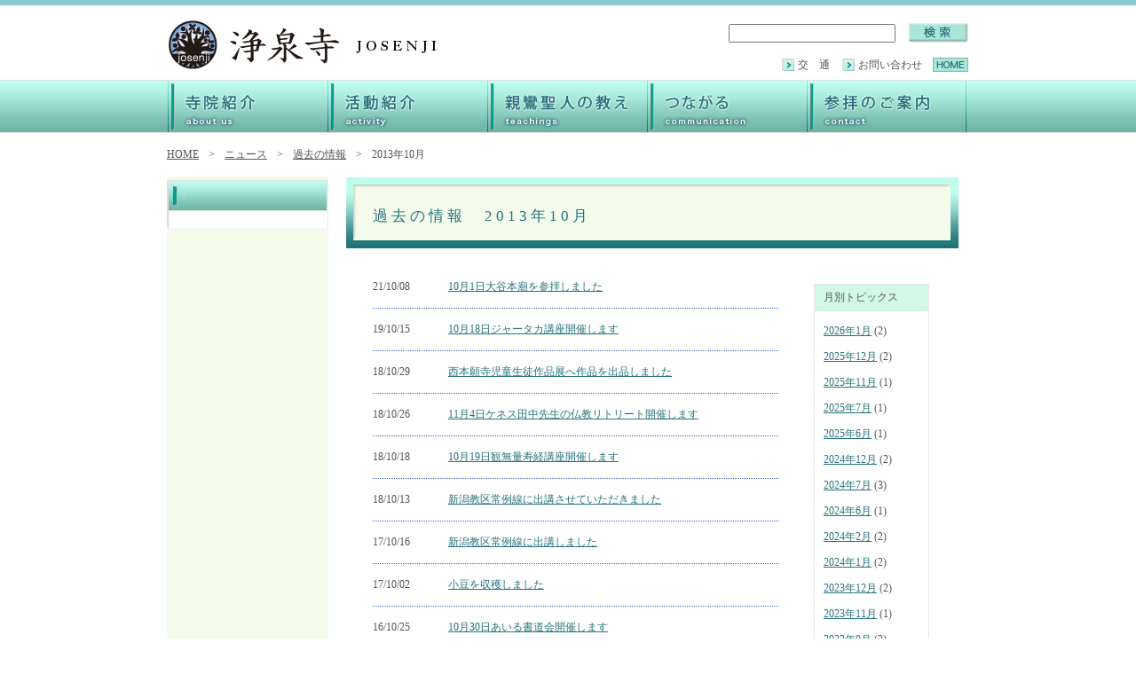

--- FILE ---
content_type: text/html; charset=UTF-8
request_url: http://www.j-yoshimi.net/2013/10/
body_size: 32722
content:

<!DOCTYPE html PUBLIC "-//W3C//DTD XHTML 1.0 Transitional//EN" "http://www.w3.org/TR/xhtml1/DTD/xhtml1-transitional.dtd">
<html xmlns="http://www.w3.org/1999/xhtml">
<head>
<meta http-equiv="Content-Type" content="text/html; charset=UTF-8" />
<title>10月 | 2013 | 浄泉寺</title>
<meta description="Just another WordPress site" />
<link rel="stylesheet" type="text/css" href="http://www.j-yoshimi.net/wordpress/wp-content/themes/josenji/common.css" media="all" />
<link rel="stylesheet" type="text/css" href="http://www.j-yoshimi.net/wordpress/wp-content/themes/josenji/style.css" media="all" />
<link rel="stylesheet" type="text/css" href="http://www.j-yoshimi.net/wordpress/wp-content/themes/josenji/reset.css" media="all" />
<script type="text/javascript" src="http://www.j-yoshimi.net/wordpress/wp-content/themes/josenji/js/rollover.js"></script>
<script type="text/javascript" src="http://www.j-yoshimi.net/wordpress/wp-content/themes/josenji/js/heightLine.js"></script>
<script type="text/javascript">

  var _gaq = _gaq || [];
  _gaq.push(['_setAccount', 'UA-23982523-1']);
  _gaq.push(['_trackPageview']);

  (function() {
    var ga = document.createElement('script'); ga.type = 'text/javascript'; ga.async = true;
    ga.src = ('https:' == document.location.protocol ? 'https://ssl' : 'http://www') + '.google-analytics.com/ga.js';
    var s = document.getElementsByTagName('script')[0]; s.parentNode.insertBefore(ga, s);
  })();

</script>
<link rel='dns-prefetch' href='//s.w.org' />
<link rel="alternate" type="application/rss+xml" title="浄泉寺 &raquo; フィード" href="http://www.j-yoshimi.net/feed/" />
<link rel="alternate" type="application/rss+xml" title="浄泉寺 &raquo; コメントフィード" href="http://www.j-yoshimi.net/comments/feed/" />
		<script type="text/javascript">
			window._wpemojiSettings = {"baseUrl":"https:\/\/s.w.org\/images\/core\/emoji\/11.2.0\/72x72\/","ext":".png","svgUrl":"https:\/\/s.w.org\/images\/core\/emoji\/11.2.0\/svg\/","svgExt":".svg","source":{"concatemoji":"http:\/\/www.j-yoshimi.net\/wordpress\/wp-includes\/js\/wp-emoji-release.min.js?ver=5.1.19"}};
			!function(e,a,t){var n,r,o,i=a.createElement("canvas"),p=i.getContext&&i.getContext("2d");function s(e,t){var a=String.fromCharCode;p.clearRect(0,0,i.width,i.height),p.fillText(a.apply(this,e),0,0);e=i.toDataURL();return p.clearRect(0,0,i.width,i.height),p.fillText(a.apply(this,t),0,0),e===i.toDataURL()}function c(e){var t=a.createElement("script");t.src=e,t.defer=t.type="text/javascript",a.getElementsByTagName("head")[0].appendChild(t)}for(o=Array("flag","emoji"),t.supports={everything:!0,everythingExceptFlag:!0},r=0;r<o.length;r++)t.supports[o[r]]=function(e){if(!p||!p.fillText)return!1;switch(p.textBaseline="top",p.font="600 32px Arial",e){case"flag":return s([55356,56826,55356,56819],[55356,56826,8203,55356,56819])?!1:!s([55356,57332,56128,56423,56128,56418,56128,56421,56128,56430,56128,56423,56128,56447],[55356,57332,8203,56128,56423,8203,56128,56418,8203,56128,56421,8203,56128,56430,8203,56128,56423,8203,56128,56447]);case"emoji":return!s([55358,56760,9792,65039],[55358,56760,8203,9792,65039])}return!1}(o[r]),t.supports.everything=t.supports.everything&&t.supports[o[r]],"flag"!==o[r]&&(t.supports.everythingExceptFlag=t.supports.everythingExceptFlag&&t.supports[o[r]]);t.supports.everythingExceptFlag=t.supports.everythingExceptFlag&&!t.supports.flag,t.DOMReady=!1,t.readyCallback=function(){t.DOMReady=!0},t.supports.everything||(n=function(){t.readyCallback()},a.addEventListener?(a.addEventListener("DOMContentLoaded",n,!1),e.addEventListener("load",n,!1)):(e.attachEvent("onload",n),a.attachEvent("onreadystatechange",function(){"complete"===a.readyState&&t.readyCallback()})),(n=t.source||{}).concatemoji?c(n.concatemoji):n.wpemoji&&n.twemoji&&(c(n.twemoji),c(n.wpemoji)))}(window,document,window._wpemojiSettings);
		</script>
		<style type="text/css">
img.wp-smiley,
img.emoji {
	display: inline !important;
	border: none !important;
	box-shadow: none !important;
	height: 1em !important;
	width: 1em !important;
	margin: 0 .07em !important;
	vertical-align: -0.1em !important;
	background: none !important;
	padding: 0 !important;
}
</style>
	<link rel='stylesheet' id='wp-block-library-css'  href='http://www.j-yoshimi.net/wordpress/wp-includes/css/dist/block-library/style.min.css?ver=5.1.19' type='text/css' media='all' />
<link rel='stylesheet' id='contact-form-7-css'  href='http://www.j-yoshimi.net/wordpress/wp-content/plugins/contact-form-7/includes/css/styles.css?ver=5.1.8' type='text/css' media='all' />
<script type='text/javascript' src='http://www.j-yoshimi.net/wordpress/wp-includes/js/jquery/jquery.js?ver=1.12.4'></script>
<script type='text/javascript' src='http://www.j-yoshimi.net/wordpress/wp-includes/js/jquery/jquery-migrate.min.js?ver=1.4.1'></script>
<script type='text/javascript' src='http://www.j-yoshimi.net/wordpress/wp-content/plugins/events-calendar/js/jquery.bgiframe.js?ver=2.1'></script>
<script type='text/javascript' src='http://www.j-yoshimi.net/wordpress/wp-content/plugins/events-calendar/js/jquery.tooltip.min.js?ver=1.3'></script>
<link rel='https://api.w.org/' href='http://www.j-yoshimi.net/wp-json/' />
<link rel="EditURI" type="application/rsd+xml" title="RSD" href="http://www.j-yoshimi.net/wordpress/xmlrpc.php?rsd" />
<link rel="wlwmanifest" type="application/wlwmanifest+xml" href="http://www.j-yoshimi.net/wordpress/wp-includes/wlwmanifest.xml" /> 
<meta name="generator" content="WordPress 5.1.19" />
<!-- Start Of Script Generated By Events-Calendar [Luke Howell | www.lukehowell.com] and [R. MALKA | www.heirem.fr] -->
<!-- More information at http://wp-eventscalendar.com. -->
<link type="text/css" rel="stylesheet" href="http://www.j-yoshimi.net/wordpress/wp-includes/js/thickbox/thickbox.css" />
<link type="text/css" rel="stylesheet" href="http://www.j-yoshimi.net/wordpress/wp-content/plugins/events-calendar/css/events-calendar.css" />
 <script type="text/javascript">
	// <![CDATA[
	var ecd = {};
	ecd.jq = jQuery.noConflict(false);
	//]]>
 </script>
<!-- End Of Script Generated By Events-Calendar - Version: 6.7.6 -->
</head>
<body>
<div id="wrapper">
	<div id="headerContainer">
		<div id="headerArea">
			<div id="logo">
				<a href="http://www.j-yoshimi.net/"><img src="http://www.j-yoshimi.net/wordpress/wp-content/themes/josenji/images/common/logo.jpg" width="494" height="69" border="0" alt="浄泉寺" /></a> </div>
			<div id="headerRight">
				<div id="search"><form action="http://www.j-yoshimi.net/gsearch" id="cse-search-box">
					<input type="hidden" name="cx" value="014724552602561881456:duzcukj-zka" />
					<input type="hidden" name="ie" value="utf-8" />
					<input type="hidden" name="cof" value="FORID:11" />
					<div id="searchBtn"><input type="image" src="http://www.j-yoshimi.net/wordpress/wp-content/themes/josenji/images/common/searchBtn.gif" value="検索" onmouseover="this.src='http://www.j-yoshimi.net/wordpress/wp-content/themes/josenji/images/common/searchBtn_o.gif'" onmouseout="this.src='http://www.j-yoshimi.net/wordpress/wp-content/themes/josenji/images/common/searchBtn.gif'" /></div>
					<div id="searchText"><input type="text" name="q" /></div></form>
				</div>
				<div id="headerNavi" class="clearfix">
					<div id="homeBtn"><a href="http://www.j-yoshimi.net/" alt="home"><img src="http://www.j-yoshimi.net/wordpress/wp-content/themes/josenji/images/common/homeBtn.gif" width="42" height="18" class="imgover" /></a></div>
					<div id="headerNaviUl">
					<ul>
						<li class="listmark"><a href="http://www.j-yoshimi.net/category5-1">交　通</a></li>
						<li class="listmark"><a href="http://www.j-yoshimi.net/category5-2">お問い合わせ</a></li>
					</ul>
					</div>
				</div>
			</div>
		</div>
	</div>
	<div class="clearfix"></div>
	<div id="naviArea">
		<div id="globalNavi">
			<ul>
				<li><a href="http://www.j-yoshimi.net/category1"><img src="http://www.j-yoshimi.net/wordpress/wp-content/themes/josenji/images/common/globalNavi1.jpg" alt="寺院紹介" width="181" height="60" border="0" class="imgover" /></a></li><!--
			 	--><li><a href="http://www.j-yoshimi.net/category2"><img src="http://www.j-yoshimi.net/wordpress/wp-content/themes/josenji/images/common/globalNavi2.jpg" alt="活動紹介" width="180" height="60" border="0" class="imgover" /></a></li><!--
			 	--><li><a href="http://www.j-yoshimi.net/category3"><img src="http://www.j-yoshimi.net/wordpress/wp-content/themes/josenji/images/common/globalNavi3.jpg" alt="親鸞聖人の教え" width="180" height="60" border="0" class="imgover" /></a></li><!--
			 	--><li><a href="http://www.j-yoshimi.net/category4"><img src="http://www.j-yoshimi.net/wordpress/wp-content/themes/josenji/images/common/globalNavi4.jpg" alt="つながる" width="180" height="60" border="0" class="imgover" /></a></li><!--
			 	--><li><a href="http://www.j-yoshimi.net/category5"><img src="http://www.j-yoshimi.net/wordpress/wp-content/themes/josenji/images/common/globalNavi5.jpg" alt="参拝のご案内" width="183" height="60" border="0" class="imgover" /></a></li>
			</ul>
		</div>
	</div>

<div id="bodyContainer" class="clearfix">
  <div id="breadCrumb"><ul><li></li>
    <li><a href="/">HOME</a></li>
	<li class="separator">></li>
	<li><a href="http://www.j-yoshimi.net/news">ニュース</a></li>
	<li class="separator">></li>
	<li><a href="http://www.j-yoshimi.net/news">過去の情報</a></li>
	<li class="separator">></li>
    <li>2013年10月</li>
  </ul></div>
	<div id="localNavi" class="heightLine">
	<div id="localNaviHeader"></div>
	<div id="localNaviLink">
	</div>
	<div id="localNaviFooter"></div>
</div>	<div id="mainContainer" class="heightLine">
		<div id="pageTitle"><h1>過去の情報　2013年10月</h1></div>
		<div id="newsLeftArea">
									<dl>
    			    			<div id="newsList">
					<dt class="date">21/10/08</dt>
    				<dd class="title"><div><a href="http://www.j-yoshimi.net/%e3%83%8b%e3%83%a5%e3%83%bc%e3%82%b9/10%e6%9c%881%e6%97%a5%e5%a4%a7%e8%b0%b7%e6%9c%ac%e5%bb%9f%e3%82%92%e5%8f%82%e6%8b%9d%e3%81%97%e3%81%be%e3%81%97%e3%81%9f/">10月1日大谷本廟を参拝しました</a></div></dd>
					<div class="clearfix"></div>
				</div>
    			    			<div id="newsList">
					<dt class="date">19/10/15</dt>
    				<dd class="title"><div><a href="http://www.j-yoshimi.net/%e3%83%8b%e3%83%a5%e3%83%bc%e3%82%b9/10%e6%9c%8818%e6%97%a5%e3%82%b8%e3%83%a3%e3%83%bc%e3%82%bf%e3%82%ab%e8%ac%9b%e5%ba%a7%e9%96%8b%e5%82%ac%e3%81%97%e3%81%be%e3%81%99/">10月18日ジャータカ講座開催します</a></div></dd>
					<div class="clearfix"></div>
				</div>
    			    			<div id="newsList">
					<dt class="date">18/10/29</dt>
    				<dd class="title"><div><a href="http://www.j-yoshimi.net/%e3%83%8b%e3%83%a5%e3%83%bc%e3%82%b9/%e8%a5%bf%e6%9c%ac%e9%a1%98%e5%af%ba%e5%85%90%e7%ab%a5%e7%94%9f%e5%be%92%e4%bd%9c%e5%93%81%e5%b1%95%e3%81%b8%e4%bd%9c%e5%93%81%e3%82%92%e5%87%ba%e5%93%81%e3%81%97%e3%81%be%e3%81%97%e3%81%9f/">西本願寺児童生徒作品展へ作品を出品しました</a></div></dd>
					<div class="clearfix"></div>
				</div>
    			    			<div id="newsList">
					<dt class="date">18/10/26</dt>
    				<dd class="title"><div><a href="http://www.j-yoshimi.net/%e3%83%8b%e3%83%a5%e3%83%bc%e3%82%b9/11%e6%9c%884%e6%97%a5%e3%82%b1%e3%83%8d%e3%82%b9%e7%94%b0%e4%b8%ad%e5%85%88%e7%94%9f%e3%81%ae%e4%bb%8f%e6%95%99%e3%83%aa%e3%83%88%e3%83%aa%e3%83%bc%e3%83%88%e9%96%8b%e5%82%ac%e3%81%97%e3%81%be/">11月4日ケネス田中先生の仏教リトリート開催します</a></div></dd>
					<div class="clearfix"></div>
				</div>
    			    			<div id="newsList">
					<dt class="date">18/10/18</dt>
    				<dd class="title"><div><a href="http://www.j-yoshimi.net/%e3%83%8b%e3%83%a5%e3%83%bc%e3%82%b9/10%e6%9c%8819%e6%97%a5%e8%a6%b3%e7%84%a1%e9%87%8f%e5%af%bf%e7%b5%8c%e8%ac%9b%e5%ba%a7%e9%96%8b%e5%82%ac%e3%81%97%e3%81%be%e3%81%99/">10月19日観無量寿経講座開催します</a></div></dd>
					<div class="clearfix"></div>
				</div>
    			    			<div id="newsList">
					<dt class="date">18/10/13</dt>
    				<dd class="title"><div><a href="http://www.j-yoshimi.net/%e3%83%8b%e3%83%a5%e3%83%bc%e3%82%b9/%e6%96%b0%e6%bd%9f%e6%95%99%e5%8c%ba%e5%b8%b8%e4%be%8b%e7%b7%9a%e3%81%ab%e5%87%ba%e8%ac%9b%e3%81%95%e3%81%9b%e3%81%a6%e3%81%84%e3%81%9f%e3%81%a0%e3%81%8d%e3%81%be%e3%81%97%e3%81%9f/">新潟教区常例線に出講させていただきました</a></div></dd>
					<div class="clearfix"></div>
				</div>
    			    			<div id="newsList">
					<dt class="date">17/10/16</dt>
    				<dd class="title"><div><a href="http://www.j-yoshimi.net/%e3%83%8b%e3%83%a5%e3%83%bc%e3%82%b9/%e6%96%b0%e6%bd%9f%e6%95%99%e5%8c%ba%e5%b8%b8%e4%be%8b%e7%b7%9a%e3%81%ab%e5%87%ba%e8%ac%9b%e3%81%97%e3%81%be%e3%81%97%e3%81%9f/">新潟教区常例線に出講しました</a></div></dd>
					<div class="clearfix"></div>
				</div>
    			    			<div id="newsList">
					<dt class="date">17/10/02</dt>
    				<dd class="title"><div><a href="http://www.j-yoshimi.net/%e3%83%8b%e3%83%a5%e3%83%bc%e3%82%b9/%e5%b0%8f%e8%b1%86%e3%82%92%e5%8f%8e%e7%a9%ab%e3%81%97%e3%81%be%e3%81%97%e3%81%9f%e3%80%82/">小豆を収穫しました</a></div></dd>
					<div class="clearfix"></div>
				</div>
    			    			<div id="newsList">
					<dt class="date">16/10/25</dt>
    				<dd class="title"><div><a href="http://www.j-yoshimi.net/%e3%83%8b%e3%83%a5%e3%83%bc%e3%82%b9/10%e6%9c%8830%e6%97%a5%e3%81%82%e3%81%84%e3%82%8b%e6%9b%b8%e9%81%93%e4%bc%9a%e9%96%8b%e5%82%ac%e3%81%97%e3%81%be%e3%81%99/">10月30日あいる書道会開催します</a></div></dd>
					<div class="clearfix"></div>
				</div>
    			    			<div id="newsList">
					<dt class="date">16/10/24</dt>
    				<dd class="title"><div><a href="http://www.j-yoshimi.net/%e3%83%8b%e3%83%a5%e3%83%bc%e3%82%b9/%e3%81%8a%e5%af%ba%e3%81%ae%e6%96%b0%e8%81%9e%e3%80%8e%e6%b7%a8%e6%b3%89%e5%af%ba%e9%80%9a%e4%bf%a1%e3%80%8f%e7%ac%ac23%e5%8f%b7%e3%82%92%e7%99%ba%e8%a1%8c%e3%81%97%e3%81%be%e3%81%97%e3%81%9f/">お寺の新聞『淨泉寺通信』(第23号)を発行しました</a></div></dd>
					<div class="clearfix"></div>
				</div>
    			    			<div id="newsList">
					<dt class="date">16/10/21</dt>
    				<dd class="title"><div><a href="http://www.j-yoshimi.net/%e3%83%8b%e3%83%a5%e3%83%bc%e3%82%b9/10%e6%9c%8821%e6%97%a5%e8%a6%aa%e9%b8%9e%e8%81%96%e4%ba%ba%e5%be%a1%e6%b6%88%e6%81%af%e8%ac%9b%e5%ba%a7%e9%96%8b%e5%82%ac%e3%81%97%e3%81%be%e3%81%99/">10月21日親鸞聖人御消息講座開催します</a></div></dd>
					<div class="clearfix"></div>
				</div>
    			    			<div id="newsList">
					<dt class="date">16/10/12</dt>
    				<dd class="title"><div><a href="http://www.j-yoshimi.net/%e3%83%8b%e3%83%a5%e3%83%bc%e3%82%b9/%e8%a5%bf%e6%9c%ac%e9%a1%98%e5%af%ba%e3%80%8c%e4%bb%8a%e5%be%8c%e3%81%ae%e5%af%ba%e9%99%a2%e3%81%ae%e5%9c%a8%e3%82%8a%e6%96%b9%e3%80%81%e5%ad%98%e7%b6%9a%e3%81%ae%e6%96%b9%e9%80%94%e3%80%8d%e5%85%88/">西本願寺「今後の寺院の在り方、存続の方途」先進事例として紹介されました</a></div></dd>
					<div class="clearfix"></div>
				</div>
    			    			<div id="newsList">
					<dt class="date">16/10/11</dt>
    				<dd class="title"><div><a href="http://www.j-yoshimi.net/%e3%83%8b%e3%83%a5%e3%83%bc%e3%82%b9/%e5%90%89%e8%a6%8b%e7%94%ba%e7%84%a1%e7%b8%81%e7%89%a9%e6%95%85%e8%80%85%e8%bf%bd%e6%82%bc%e6%b3%95%e8%a6%81%e3%81%ab%e5%87%ba%e4%bb%95%e3%81%95%e3%81%9b%e3%81%a6%e3%81%84%e3%81%9f%e3%81%a0%e3%81%8d/">吉見町無縁物故者追悼法要に出仕させていただきました</a></div></dd>
					<div class="clearfix"></div>
				</div>
    			    			<div id="newsList">
					<dt class="date">16/10/11</dt>
    				<dd class="title"><div><a href="http://www.j-yoshimi.net/%e3%83%8b%e3%83%a5%e3%83%bc%e3%82%b9/10%e6%9c%8815%e6%97%a5%e5%86%99%e7%b5%8c%e4%bc%9a%e9%96%8b%e5%82%ac%e3%81%97%e3%81%be%e3%81%99/">10月15日写経会開催します</a></div></dd>
					<div class="clearfix"></div>
				</div>
    			    			<div id="newsList">
					<dt class="date">16/10/01</dt>
    				<dd class="title"><div><a href="http://www.j-yoshimi.net/%e3%83%8b%e3%83%a5%e3%83%bc%e3%82%b9/%e8%a5%bf%e6%9c%ac%e9%a1%98%e5%af%ba%e3%81%ae%e4%bd%9c%e5%93%81%e5%b1%95%e3%81%ab%e3%81%ab%e3%82%85%e3%81%86%e3%81%9b%e3%82%93%e3%81%97%e3%81%be%e3%81%97%e3%81%9f/">西本願寺の作品展に入選しました</a></div></dd>
					<div class="clearfix"></div>
				</div>
    			    			<div id="newsList">
					<dt class="date">15/10/28</dt>
    				<dd class="title"><div><a href="http://www.j-yoshimi.net/%e3%83%8b%e3%83%a5%e3%83%bc%e3%82%b9/11%e6%9c%888%e6%97%a5%e3%82%b3%e3%83%bc%e3%83%a9%e3%82%b9%e7%b7%b4%e7%bf%92%e6%97%a5%e3%81%a7%e3%81%99/">11月8日コーラス練習日です</a></div></dd>
					<div class="clearfix"></div>
				</div>
    			    			<div id="newsList">
					<dt class="date">15/10/23</dt>
    				<dd class="title"><div><a href="http://www.j-yoshimi.net/%e3%83%8b%e3%83%a5%e3%83%bc%e3%82%b9/%e3%80%8c%e3%81%84%e3%81%ae%e3%81%a1%e3%81%ae%e6%b3%95%e8%a9%b1%e4%bc%9a%e3%80%8d%e3%83%8d%e3%83%ab%e3%82%b1%e7%84%a1%e6%96%b9%e5%b8%ab%e3%81%ae%e6%b3%95%e8%a9%b1%e6%8a%84%e9%8c%b2%e3%82%92%e6%8e%b2/">「いのちの法話会」ネルケ無方師の法話抄録を掲載いたします</a></div></dd>
					<div class="clearfix"></div>
				</div>
    			    			<div id="newsList">
					<dt class="date">15/10/21</dt>
    				<dd class="title"><div><a href="http://www.j-yoshimi.net/%e3%83%8b%e3%83%a5%e3%83%bc%e3%82%b9/%e5%af%ba%e5%a0%b1%e3%80%8e%e6%b7%a8%e6%b3%89%e5%af%ba%e9%80%9a%e4%bf%a1%e3%80%8f%e7%ac%ac18%e3%80%8119%e5%8f%b7%e7%99%ba%e8%a1%8c%e3%81%97%e3%81%be%e3%81%97%e3%81%9f/">寺報『淨泉寺通信』(第18、19号)発行しました</a></div></dd>
					<div class="clearfix"></div>
				</div>
    			    			<div id="newsList">
					<dt class="date">15/10/15</dt>
    				<dd class="title"><div><a href="http://www.j-yoshimi.net/%e3%83%8b%e3%83%a5%e3%83%bc%e3%82%b9/10%e6%9c%8816%e6%97%a5%e8%a6%aa%e9%b8%9e%e8%81%96%e4%ba%ba%e5%be%a1%e6%b6%88%e6%81%af%e8%ac%9b%e5%ba%a7%e3%82%92%e9%96%8b%e5%82%ac%e3%81%97%e3%81%be%e3%81%99/">10月16日親鸞聖人御消息講座開催します</a></div></dd>
					<div class="clearfix"></div>
				</div>
    			    			<div id="newsList">
					<dt class="date">15/10/05</dt>
    				<dd class="title"><div><a href="http://www.j-yoshimi.net/%e3%83%8b%e3%83%a5%e3%83%bc%e3%82%b9/10%e6%9c%883%e6%97%a5%e3%81%84%e3%81%ae%e3%81%a1%e3%81%ae%e6%b3%95%e8%a9%b1%e4%bc%9a%e9%96%8b%e5%82%ac%e3%81%97%e3%81%be%e3%81%97%e3%81%9f/">10月3日いのちの法話会開催しました</a></div></dd>
					<div class="clearfix"></div>
				</div>
    							</dl>
					</div>
		<div id="archiveArea">
			<div id="monthly">
				<div id="archiveHeader">月別トピックス</div>
				<div id="archiveList">
					<ul>
							<li><a href='http://www.j-yoshimi.net/2026/01/'>2026年1月</a>&nbsp;(2)</li>
	<li><a href='http://www.j-yoshimi.net/2025/12/'>2025年12月</a>&nbsp;(2)</li>
	<li><a href='http://www.j-yoshimi.net/2025/11/'>2025年11月</a>&nbsp;(1)</li>
	<li><a href='http://www.j-yoshimi.net/2025/07/'>2025年7月</a>&nbsp;(1)</li>
	<li><a href='http://www.j-yoshimi.net/2025/06/'>2025年6月</a>&nbsp;(1)</li>
	<li><a href='http://www.j-yoshimi.net/2024/12/'>2024年12月</a>&nbsp;(2)</li>
	<li><a href='http://www.j-yoshimi.net/2024/07/'>2024年7月</a>&nbsp;(3)</li>
	<li><a href='http://www.j-yoshimi.net/2024/06/'>2024年6月</a>&nbsp;(1)</li>
	<li><a href='http://www.j-yoshimi.net/2024/02/'>2024年2月</a>&nbsp;(2)</li>
	<li><a href='http://www.j-yoshimi.net/2024/01/'>2024年1月</a>&nbsp;(2)</li>
	<li><a href='http://www.j-yoshimi.net/2023/12/'>2023年12月</a>&nbsp;(2)</li>
	<li><a href='http://www.j-yoshimi.net/2023/11/'>2023年11月</a>&nbsp;(1)</li>
	<li><a href='http://www.j-yoshimi.net/2023/09/'>2023年9月</a>&nbsp;(2)</li>
	<li><a href='http://www.j-yoshimi.net/2023/07/'>2023年7月</a>&nbsp;(4)</li>
	<li><a href='http://www.j-yoshimi.net/2023/06/'>2023年6月</a>&nbsp;(1)</li>
	<li><a href='http://www.j-yoshimi.net/2023/04/'>2023年4月</a>&nbsp;(1)</li>
	<li><a href='http://www.j-yoshimi.net/2023/02/'>2023年2月</a>&nbsp;(1)</li>
	<li><a href='http://www.j-yoshimi.net/2023/01/'>2023年1月</a>&nbsp;(1)</li>
	<li><a href='http://www.j-yoshimi.net/2022/12/'>2022年12月</a>&nbsp;(1)</li>
	<li><a href='http://www.j-yoshimi.net/2022/11/'>2022年11月</a>&nbsp;(3)</li>
	<li><a href='http://www.j-yoshimi.net/2022/09/'>2022年9月</a>&nbsp;(2)</li>
	<li><a href='http://www.j-yoshimi.net/2022/08/'>2022年8月</a>&nbsp;(1)</li>
	<li><a href='http://www.j-yoshimi.net/2022/07/'>2022年7月</a>&nbsp;(2)</li>
	<li><a href='http://www.j-yoshimi.net/2022/06/'>2022年6月</a>&nbsp;(3)</li>
	<li><a href='http://www.j-yoshimi.net/2022/04/'>2022年4月</a>&nbsp;(1)</li>
	<li><a href='http://www.j-yoshimi.net/2022/03/'>2022年3月</a>&nbsp;(2)</li>
	<li><a href='http://www.j-yoshimi.net/2022/01/'>2022年1月</a>&nbsp;(2)</li>
	<li><a href='http://www.j-yoshimi.net/2021/12/'>2021年12月</a>&nbsp;(3)</li>
	<li><a href='http://www.j-yoshimi.net/2021/11/'>2021年11月</a>&nbsp;(2)</li>
	<li><a href='http://www.j-yoshimi.net/2021/10/'>2021年10月</a>&nbsp;(1)</li>
	<li><a href='http://www.j-yoshimi.net/2021/09/'>2021年9月</a>&nbsp;(1)</li>
	<li><a href='http://www.j-yoshimi.net/2021/07/'>2021年7月</a>&nbsp;(2)</li>
	<li><a href='http://www.j-yoshimi.net/2021/06/'>2021年6月</a>&nbsp;(1)</li>
	<li><a href='http://www.j-yoshimi.net/2021/05/'>2021年5月</a>&nbsp;(1)</li>
	<li><a href='http://www.j-yoshimi.net/2021/04/'>2021年4月</a>&nbsp;(2)</li>
	<li><a href='http://www.j-yoshimi.net/2021/03/'>2021年3月</a>&nbsp;(4)</li>
	<li><a href='http://www.j-yoshimi.net/2021/02/'>2021年2月</a>&nbsp;(1)</li>
	<li><a href='http://www.j-yoshimi.net/2021/01/'>2021年1月</a>&nbsp;(4)</li>
	<li><a href='http://www.j-yoshimi.net/2020/12/'>2020年12月</a>&nbsp;(5)</li>
	<li><a href='http://www.j-yoshimi.net/2020/09/'>2020年9月</a>&nbsp;(2)</li>
	<li><a href='http://www.j-yoshimi.net/2020/08/'>2020年8月</a>&nbsp;(1)</li>
	<li><a href='http://www.j-yoshimi.net/2020/07/'>2020年7月</a>&nbsp;(2)</li>
	<li><a href='http://www.j-yoshimi.net/2020/06/'>2020年6月</a>&nbsp;(2)</li>
	<li><a href='http://www.j-yoshimi.net/2020/05/'>2020年5月</a>&nbsp;(1)</li>
	<li><a href='http://www.j-yoshimi.net/2020/04/'>2020年4月</a>&nbsp;(1)</li>
	<li><a href='http://www.j-yoshimi.net/2020/03/'>2020年3月</a>&nbsp;(3)</li>
	<li><a href='http://www.j-yoshimi.net/2020/02/'>2020年2月</a>&nbsp;(2)</li>
	<li><a href='http://www.j-yoshimi.net/2020/01/'>2020年1月</a>&nbsp;(1)</li>
	<li><a href='http://www.j-yoshimi.net/2019/12/'>2019年12月</a>&nbsp;(3)</li>
	<li><a href='http://www.j-yoshimi.net/2019/11/'>2019年11月</a>&nbsp;(3)</li>
	<li><a href='http://www.j-yoshimi.net/2019/10/'>2019年10月</a>&nbsp;(1)</li>
	<li><a href='http://www.j-yoshimi.net/2019/09/'>2019年9月</a>&nbsp;(1)</li>
	<li><a href='http://www.j-yoshimi.net/2019/08/'>2019年8月</a>&nbsp;(1)</li>
	<li><a href='http://www.j-yoshimi.net/2019/07/'>2019年7月</a>&nbsp;(4)</li>
	<li><a href='http://www.j-yoshimi.net/2019/06/'>2019年6月</a>&nbsp;(2)</li>
	<li><a href='http://www.j-yoshimi.net/2019/05/'>2019年5月</a>&nbsp;(1)</li>
	<li><a href='http://www.j-yoshimi.net/2019/04/'>2019年4月</a>&nbsp;(1)</li>
	<li><a href='http://www.j-yoshimi.net/2019/03/'>2019年3月</a>&nbsp;(3)</li>
	<li><a href='http://www.j-yoshimi.net/2019/02/'>2019年2月</a>&nbsp;(2)</li>
	<li><a href='http://www.j-yoshimi.net/2019/01/'>2019年1月</a>&nbsp;(1)</li>
	<li><a href='http://www.j-yoshimi.net/2018/12/'>2018年12月</a>&nbsp;(4)</li>
	<li><a href='http://www.j-yoshimi.net/2018/11/'>2018年11月</a>&nbsp;(1)</li>
	<li><a href='http://www.j-yoshimi.net/2018/10/'>2018年10月</a>&nbsp;(4)</li>
	<li><a href='http://www.j-yoshimi.net/2018/09/'>2018年9月</a>&nbsp;(2)</li>
	<li><a href='http://www.j-yoshimi.net/2018/07/'>2018年7月</a>&nbsp;(7)</li>
	<li><a href='http://www.j-yoshimi.net/2018/06/'>2018年6月</a>&nbsp;(1)</li>
	<li><a href='http://www.j-yoshimi.net/2018/05/'>2018年5月</a>&nbsp;(2)</li>
	<li><a href='http://www.j-yoshimi.net/2018/04/'>2018年4月</a>&nbsp;(1)</li>
	<li><a href='http://www.j-yoshimi.net/2018/03/'>2018年3月</a>&nbsp;(1)</li>
	<li><a href='http://www.j-yoshimi.net/2018/02/'>2018年2月</a>&nbsp;(2)</li>
	<li><a href='http://www.j-yoshimi.net/2018/01/'>2018年1月</a>&nbsp;(2)</li>
	<li><a href='http://www.j-yoshimi.net/2017/12/'>2017年12月</a>&nbsp;(5)</li>
	<li><a href='http://www.j-yoshimi.net/2017/11/'>2017年11月</a>&nbsp;(3)</li>
	<li><a href='http://www.j-yoshimi.net/2017/10/'>2017年10月</a>&nbsp;(2)</li>
	<li><a href='http://www.j-yoshimi.net/2017/09/'>2017年9月</a>&nbsp;(1)</li>
	<li><a href='http://www.j-yoshimi.net/2017/08/'>2017年8月</a>&nbsp;(1)</li>
	<li><a href='http://www.j-yoshimi.net/2017/07/'>2017年7月</a>&nbsp;(4)</li>
	<li><a href='http://www.j-yoshimi.net/2017/06/'>2017年6月</a>&nbsp;(1)</li>
	<li><a href='http://www.j-yoshimi.net/2017/05/'>2017年5月</a>&nbsp;(2)</li>
	<li><a href='http://www.j-yoshimi.net/2017/04/'>2017年4月</a>&nbsp;(2)</li>
	<li><a href='http://www.j-yoshimi.net/2017/03/'>2017年3月</a>&nbsp;(2)</li>
	<li><a href='http://www.j-yoshimi.net/2017/02/'>2017年2月</a>&nbsp;(1)</li>
	<li><a href='http://www.j-yoshimi.net/2017/01/'>2017年1月</a>&nbsp;(2)</li>
	<li><a href='http://www.j-yoshimi.net/2016/12/'>2016年12月</a>&nbsp;(4)</li>
	<li><a href='http://www.j-yoshimi.net/2016/11/'>2016年11月</a>&nbsp;(3)</li>
	<li><a href='http://www.j-yoshimi.net/2016/10/'>2016年10月</a>&nbsp;(7)</li>
	<li><a href='http://www.j-yoshimi.net/2016/09/'>2016年9月</a>&nbsp;(4)</li>
	<li><a href='http://www.j-yoshimi.net/2016/08/'>2016年8月</a>&nbsp;(1)</li>
	<li><a href='http://www.j-yoshimi.net/2016/07/'>2016年7月</a>&nbsp;(5)</li>
	<li><a href='http://www.j-yoshimi.net/2016/06/'>2016年6月</a>&nbsp;(5)</li>
	<li><a href='http://www.j-yoshimi.net/2016/05/'>2016年5月</a>&nbsp;(2)</li>
	<li><a href='http://www.j-yoshimi.net/2016/04/'>2016年4月</a>&nbsp;(2)</li>
	<li><a href='http://www.j-yoshimi.net/2016/03/'>2016年3月</a>&nbsp;(4)</li>
	<li><a href='http://www.j-yoshimi.net/2016/02/'>2016年2月</a>&nbsp;(2)</li>
	<li><a href='http://www.j-yoshimi.net/2016/01/'>2016年1月</a>&nbsp;(5)</li>
	<li><a href='http://www.j-yoshimi.net/2015/12/'>2015年12月</a>&nbsp;(5)</li>
	<li><a href='http://www.j-yoshimi.net/2015/11/'>2015年11月</a>&nbsp;(6)</li>
	<li><a href='http://www.j-yoshimi.net/2015/10/'>2015年10月</a>&nbsp;(5)</li>
	<li><a href='http://www.j-yoshimi.net/2015/09/'>2015年9月</a>&nbsp;(6)</li>
	<li><a href='http://www.j-yoshimi.net/2015/08/'>2015年8月</a>&nbsp;(4)</li>
	<li><a href='http://www.j-yoshimi.net/2015/07/'>2015年7月</a>&nbsp;(5)</li>
	<li><a href='http://www.j-yoshimi.net/2015/06/'>2015年6月</a>&nbsp;(5)</li>
	<li><a href='http://www.j-yoshimi.net/2015/05/'>2015年5月</a>&nbsp;(3)</li>
	<li><a href='http://www.j-yoshimi.net/2015/04/'>2015年4月</a>&nbsp;(3)</li>
	<li><a href='http://www.j-yoshimi.net/2015/03/'>2015年3月</a>&nbsp;(3)</li>
	<li><a href='http://www.j-yoshimi.net/2015/02/'>2015年2月</a>&nbsp;(4)</li>
	<li><a href='http://www.j-yoshimi.net/2015/01/'>2015年1月</a>&nbsp;(3)</li>
	<li><a href='http://www.j-yoshimi.net/2014/12/'>2014年12月</a>&nbsp;(3)</li>
	<li><a href='http://www.j-yoshimi.net/2014/11/'>2014年11月</a>&nbsp;(2)</li>
	<li><a href='http://www.j-yoshimi.net/2014/10/'>2014年10月</a>&nbsp;(2)</li>
	<li><a href='http://www.j-yoshimi.net/2014/09/'>2014年9月</a>&nbsp;(3)</li>
	<li><a href='http://www.j-yoshimi.net/2014/07/'>2014年7月</a>&nbsp;(4)</li>
	<li><a href='http://www.j-yoshimi.net/2014/06/'>2014年6月</a>&nbsp;(3)</li>
	<li><a href='http://www.j-yoshimi.net/2014/05/'>2014年5月</a>&nbsp;(2)</li>
	<li><a href='http://www.j-yoshimi.net/2014/04/'>2014年4月</a>&nbsp;(4)</li>
	<li><a href='http://www.j-yoshimi.net/2014/03/'>2014年3月</a>&nbsp;(2)</li>
	<li><a href='http://www.j-yoshimi.net/2014/02/'>2014年2月</a>&nbsp;(3)</li>
	<li><a href='http://www.j-yoshimi.net/2014/01/'>2014年1月</a>&nbsp;(2)</li>
	<li><a href='http://www.j-yoshimi.net/2013/12/'>2013年12月</a>&nbsp;(1)</li>
	<li><a href='http://www.j-yoshimi.net/2013/11/'>2013年11月</a>&nbsp;(1)</li>
	<li><a href='http://www.j-yoshimi.net/2013/10/'>2013年10月</a>&nbsp;(6)</li>
	<li><a href='http://www.j-yoshimi.net/2013/09/'>2013年9月</a>&nbsp;(2)</li>
	<li><a href='http://www.j-yoshimi.net/2013/07/'>2013年7月</a>&nbsp;(6)</li>
	<li><a href='http://www.j-yoshimi.net/2013/06/'>2013年6月</a>&nbsp;(4)</li>
	<li><a href='http://www.j-yoshimi.net/2013/05/'>2013年5月</a>&nbsp;(3)</li>
	<li><a href='http://www.j-yoshimi.net/2013/04/'>2013年4月</a>&nbsp;(3)</li>
	<li><a href='http://www.j-yoshimi.net/2013/03/'>2013年3月</a>&nbsp;(4)</li>
	<li><a href='http://www.j-yoshimi.net/2013/02/'>2013年2月</a>&nbsp;(2)</li>
	<li><a href='http://www.j-yoshimi.net/2013/01/'>2013年1月</a>&nbsp;(4)</li>
	<li><a href='http://www.j-yoshimi.net/2012/12/'>2012年12月</a>&nbsp;(3)</li>
	<li><a href='http://www.j-yoshimi.net/2012/11/'>2012年11月</a>&nbsp;(2)</li>
	<li><a href='http://www.j-yoshimi.net/2012/10/'>2012年10月</a>&nbsp;(5)</li>
	<li><a href='http://www.j-yoshimi.net/2012/09/'>2012年9月</a>&nbsp;(2)</li>
	<li><a href='http://www.j-yoshimi.net/2012/08/'>2012年8月</a>&nbsp;(5)</li>
	<li><a href='http://www.j-yoshimi.net/2012/07/'>2012年7月</a>&nbsp;(6)</li>
	<li><a href='http://www.j-yoshimi.net/2012/06/'>2012年6月</a>&nbsp;(3)</li>
	<li><a href='http://www.j-yoshimi.net/2012/05/'>2012年5月</a>&nbsp;(4)</li>
	<li><a href='http://www.j-yoshimi.net/2012/04/'>2012年4月</a>&nbsp;(5)</li>
	<li><a href='http://www.j-yoshimi.net/2012/03/'>2012年3月</a>&nbsp;(6)</li>
	<li><a href='http://www.j-yoshimi.net/2012/02/'>2012年2月</a>&nbsp;(2)</li>
	<li><a href='http://www.j-yoshimi.net/2012/01/'>2012年1月</a>&nbsp;(7)</li>
	<li><a href='http://www.j-yoshimi.net/2011/12/'>2011年12月</a>&nbsp;(6)</li>
	<li><a href='http://www.j-yoshimi.net/2011/11/'>2011年11月</a>&nbsp;(5)</li>
	<li><a href='http://www.j-yoshimi.net/2011/10/'>2011年10月</a>&nbsp;(9)</li>
	<li><a href='http://www.j-yoshimi.net/2011/09/'>2011年9月</a>&nbsp;(2)</li>
	<li><a href='http://www.j-yoshimi.net/2011/08/'>2011年8月</a>&nbsp;(1)</li>
	<li><a href='http://www.j-yoshimi.net/2011/07/'>2011年7月</a>&nbsp;(3)</li>
					</ul>
				</div>
			</div>
		</div>
		<div id="goPagetop" class="clearfix"><a href="#"><img src="http://www.j-yoshimi.net/wordpress/wp-content/themes/josenji/images/common/goPagetopBtn.gif" alt="ページトップへ" border="0" /></a></div>
	</div>
</div>
﻿<div class="clearfix"></div>
<div id="footerContainer">
	<div id="footerArea">
		<div id="footerBar">
			<ul>
				<li><a href="http://www.j-yoshimi.net/category1">寺院紹介</a></li>
				<li class="separator">|</li>
				<li><a href="http://www.j-yoshimi.net/category2">活動紹介</a></li>
				<li class="separator">|</li>
				<li><a href="http://www.j-yoshimi.net/category3">親鸞聖人の教え</a></li>
				<li class="separator">|</li>
				<li><a href="http://www.j-yoshimi.net/category4">つながる</a></li>
				<li class="separator">|</li>
				<li><a href="http://www.j-yoshimi.net/category5">参拝のご案内</a></li>
				<li class="separator">|</li>
				<li><a href="http://www.j-yoshimi.net/sitemap">サイトマップ</a></li>
			</ul>
		</div>
	  	<div id="footerInfo">
			浄泉寺 ― 浄土真宗本願寺派（西本願寺）&nbsp;&nbsp;〒355-0156&nbsp;&nbsp;埼玉県比企郡吉見町長谷1678-6&nbsp;&nbsp;TEL 0493-54-8803 FAX 0493-81-7555
		</div>
		<div id="copyright">
			Copyright (C) Josenji All Rights Reserved.
		</div>	
	</div>
</div></body>
</html>

--- FILE ---
content_type: text/css
request_url: http://www.j-yoshimi.net/wordpress/wp-content/themes/josenji/common.css
body_size: 2549
content:
/*
Theme Name: Grand System Consultants
*/


@charset "utf-8";

html {
min-height:100%;
height:auto!important;
height:100%;
color: #555;
overflow-y:scroll;
}

body {
background: url("images/common/bodyBackground.png") repeat-x scroll left top transparent;
font-family: 'MS Pゴシック',osaka;
height: auto !important;
line-height: 1.8;
min-height: 100%;
}

/*
body {
min-height:100%;
height:auto!important;
height:100%;
font-family: 'MS Pゴシック',osaka;
line-height: 1.8;
}
*/


a:link, 
a:visited {
	color: #555;
	text-decoration: underline;
}
a:hover,
a:active {
	text-decoration: underline;
	color: #28737e;
}

li.listmark a:link, 
li.listmark a:visited,
li.stratum a:link,
li.stratum a:visited {
	text-decoration: none;
}

li.listmark a:hover,
li.listmark a:active,
li.stratum a:hover,
li.stratum a:active {
	color: #28737e;
	text-decoration: underline;
}

.clearfix {
clear: both;
}

#headerContainer {
	width: 904px;
	margin: 0 auto;
}

/* header */

#logo {
	float: left;
	padding-top: 16px;
}

#headerRight {
	float: right;
	width: 380px;
	height: 69px;
	padding: 21px 0 0 0;
}

#headerNavi {
	float: right;
	padding-top: 16px;
	height: 18px;
	width: 380px;
}

* html #headerNavi {
	float: right;
	padding-top: 13px;
	height: 21px;
	width: 380px;
}

#headerNaviUl {
	float: right;
}

#headerNaviUl ul li.listmark{
	display:inline;
	background: url(images/common/listmark.gif) no-repeat left 15px;
	padding: 15px 11px 0 18px;
}

#homeBtn {
	float: right;
	padding: 1px 0 0 0;
}

#search {
	float: right;
	height: 26px;
}

#searchBtn {
	float: right;
	padding: 5px 0 0 0;
}

#searchText {
	float: right;
	padding: 6px 15px 0 0;
}

#searchText input{
	height: 15px;
	width: 180px;
}

.imgover {
}

#footerContainer {
	height: 100px;
	margin-top: 10px;
	background: url(images/top/toppageFooterBackground.png) repeat-x left top;
}

#footerArea {
    margin: 0 auto;
    width: 904px;
}

#footerBar {
	height: 27px;
	text-align: center;
	padding: 7px 0 0 0;
}

#footerBar ul li {
	display: inline;
}

#footerBar ul li.separator {
	padding: 0 5px;
}

#footerLinkList {
	float: left;
	width: 510px;
	height: 17px;
	font-size: 10px;
	line-height: 1.3;
	padding: 13px 0 0 15px;
	background: url(images/common/footerLinkListHeader.gif) no-repeat left 15px;
}

#footerLinkList dt {
	float: left;
	width: 120px;
	height: 30px;
	padding: 0 0 7px 0;
}

#footerLinkList dd {
	padding: 1px 0 7px 0;
}

#footerInfo {
    font-size: 12px;
    line-height: 1.6;
    padding: 15px 0 0 6px;
}

#copyright {
    font-size: 10px;
    padding: 2px 0 0 6px;
}

--- FILE ---
content_type: text/css
request_url: http://www.j-yoshimi.net/wordpress/wp-content/themes/josenji/style.css
body_size: 6995
content:
/*
Theme Name: Josenji
Theme URI: http://www.j-yoshimi.net/
Author: COrS, root7
Version: 1.0
License: GNU General Public License
License URI: license.txt
Tags: black, blue, white, two-columns, fixed-width, custom-header, custom-background, threaded-comments, sticky-post, translation-ready, microformats, rtl-language-support, editor-style, custom-menu
*/

@charset "utf-8";

#wrapper {
	background: url(images/common/wrapperBackground.png) repeat-x left top;
}

#headerContainer {
	height: 90px;
}

/* naviArea */

#naviArea {
	width: 904px;
	margin: 0 auto;
}

#globalNavi {
	padding: 0 0 14px 0;
}

#globalNavi ul li{
	display: inline;
}

#localNavi {
	float: left;
	width: 182px;
	background-color: #f5fbea;
	padding: 4px 0 500px 0;
}

#localNaviHeader {
	width: 162px;
	height: 36px;
	color: #28737e;
	font-size: 14px;
	padding: 4px 0 0 20px;
	background: url(images/navi/localNaviHeader1.jpg) no-repeat left top;
}


#localNaviLink {
	background: url(images/navi/localNaviBackground.png) repeat-y left top;
}

#localNaviFooter {
	height: 16px;
	background: url(images/navi/localNaviFooter.png) no-repeat left top;	
}

#localNaviLink ul.menu {
	padding-left: 0px;
}

#localNaviLink ul.menu li ul.sub-menu{
	margin: 0 -6px 0 -18px;
}

#localNaviLink ul.menu li ul.sub-menu li {
	margin: 4px 5px 0 2px;
	padding: 7px 0 0px 24px;
	background: url(images/navi/localNaviListmark.png) no-repeat 11px 12px;
	border-top: 1px solid #e5e5e5;
	border-bottom: none;
}

#localNaviLink ul.menu li {
	margin: 0 6px 0 5px;
	padding: 6px 0 5px 16px;
	background: url(images/navi/localNaviListmark.png) no-repeat 3px 12px;
	border-bottom: 1px solid #e5e5e5;
}

#localNaviLink ul li.separator {
	height: 1px;
	padding: 0;
	background: url(images/navi/localNaviSeparator.png) no-repeat left top;	
}

#localNaviLink ul li.stratum {
	padding: 6px 0 6px 24px;
	background: url(images/navi/localNaviListmark.png) no-repeat 13px 12px;	
}

#localNaviLink a:link,
#localNaviLink a:visited {
	color: #28737e;
	text-decoration: none;
}

#localNaviLink a:hover,
#localNaviLink a:active {
	color: #ec6200;
	text-decoration: none;
}

/* bodyArea */

#bodyContainer {
	width: 904px;
	margin: 0 auto;
}

#breadCrumb {
	height: 35px;
}

#breadCrumb ul li{
	display: inline;
}

#breadCrumb ul li.separator {
	padding: 20px 8px;
}

#mainContainer {
	float: left;
	width: 690px;
	padding-left: 20px;
	margin-bottom: 10px;
}

#pageTitle {
	height: 81px;
	margin: 0 0 20px 0;
	background: url(images/common/pageTitleBackground.jpg) no-repeat left top;
}

#pageTitle h1{
	color: #28737e;
	font-size: 17px;
	letter-spacing: 4px;
	padding: 30px 0 0 30px;
}

h2.type1,
h2.type2 {
	width: 651px;
	height: 40px;
	font-size: 14px;
	padding: 27px 0 30px 23px;
	background: url(images/common/h2Background.jpg) no-repeat left 20px;
}

h2.type3 {
	width: 651px;
	height: 40px;
	font-size: 14px;
	padding: 27px 0 15px 23px;
	background: url(images/common/h2Background.jpg) no-repeat left 20px;
}

h3.type1 {
	color: #28737EE;
	font-size: 14px;
	border-bottom: 4px solid #28737E;
	margin: 0 0 10px 0;
}

#mainContainer .text{
	padding: 0 0 20px 10px;
}

.indexNavi1 {
	float: left;
	width: 275px;
	height: 60px;
	background: url(images/common/indexNaviBackground.jpg) no-repeat 10px top;
	padding: 17px 0 0 55px;
}

.indexNavi2 {
	float: left;
	width: 280px;
	height: 60px;
	background: url(images/common/indexNaviBackground.jpg) no-repeat 30px top;
	padding: 17px 0 0 75px;
}

.indexNavi1 a:link,
.indexNavi1 a:visited,
.indexNavi2 a:link,
.indexNavi2 a:visited{
	font-size: 14px;
	text-decoration: none;
}

.indexNavi1 a:hover,
.indexNavi1 a:active,
.indexNavi2 a:hover,
.indexNavi2 a:active{
	text-decoration: underline;
}

#sitemapPage {
	padding: 10px 0 0 20px;
}

#sitemapHome {
	margin: 10px 0 5px 0;
	padding: 0 0 0 20px;
	font-size: 14px;
	background: url(images/common/listmark.gif) no-repeat left 5px;
}

#sitemapLeft {
	float: left;
	width: 220px;
	padding: 0 0 20px 30px;
}

#sitemapRight {
	float: left;
	padding: 0 0 20px 10px;
	width: 220px;
}

#sitemapPage .category {
	font-size: 14px;
	height: 40px;
	padding: 20px 0 0 21px;
	background: url(images/sitemapListmark.gif) no-repeat left 25px;
}

#sitemapHome a:link,
#sitemapHome a:visited,
#sitemapPage .category a:link,
#sitemapPage .category a:visited {
	color: #28737E;
	text-decoration: none;
}

#sitemapHome a:hover,
#sitemapHome a:active ,
#sitemapPage .category a:hover,
#sitemapPage .category a:active {
	text-decoration: underline;
}

#sitemapPage ul {
	padding: 0 0 0 15px;
}

#sitemapPage ul li {
	list-style-type: disc;
}

#goPagetop {
	text-align: right;
    bottom: 0;
	padding: 40px 0 10px 0;
}

#newsLeftArea {
	width: 457px;
	float: left;
	padding: 0 0 0 30px;
}


#newsList {
	width: 457px;
	height: auto;
	padding: 13px 0;
	border-bottom: 1px dotted #436AC7;
}

#newsList a:link, 
#newsList a:visited,
#newsList a:hover,
#newsList a:active,
#archiveList a:link, 
#archiveList a:visited,
#archiveList a:hover,
#archiveList a:active,
#newsEntryFooter a:link,
#newsEntryFooter a:visited,
#newsEntryFooter a:hover,
#newsEntryFooter a:active {
	color: #28737e;
	text-decoration: underlink;
}

#newsList .date {
	float: left;
	width: 85px;
}

#newsList .title {
	float: left;
	width: 370px;
}

#archiveArea {
	float: left;
	width: 130px;
	padding: 20px 0 0 40px;
}

#archiveArea #monthly {
	border: 1px solid #e7e7e7;
}

#archiveHeader {
	height: 23px;
	padding: 4px 3px 3px 10px;
	background-color: #d2f8e6;
}

#archiveList {
	padding: 8px 0;
}

#archiveList ul li{
	padding: 4px 0 4px 10px;	
}

#corporateName {
	padding: 10px 0 18px 10px;
}

#accessPage #accessInfo {
	float: left;
	width: 227px;
	padding-left: 10px;
}

#accessPage #accessmap {
	float: right;
	padding-right: 10px;
}

#newsEntryHeader h2 {
	color: #28737e;
	font-size: 14px;
	height: 38px;
	background: url(images/newsEntryBorder.gif) no-repeat 10px 29px;
	padding: 0 0 0 25px;
}

#newsEntryDate {
	padding: 5px 0 0 25px;
}

#newsEntryBody {
	padding: 30px 0 50px 25px;
}

#newsEntryFooter {
	height: 38px;
	background: url(images/newsEntryBorder.gif) no-repeat 10px 29px;
	padding: 50px 10px 0 25px;
}

#pastNews {
	float: left;
	padding: 0 0 0 21px;
	background: url(images/common/listmark.gif) no-repeat left 3px;
}

#previousLink {
	float: right;
}

#nextLink {
	float: right;
	padding: 0 0 0 20px;
}


/*@₢킹@*/

.wpcf7-form {
	background-color:#faf9f5;
	padding:20px;
}
	
.wpcf7-form span.reg {
	color:#af5b5d;
	font-size:smaller
}
	
.wpcf7-form input {
	width:60%;
}

.wpcf7-form textarea {
	width:80%;
}

.wpcf7-form p.submit {
	text-align:left;
}

.wpcf7-form .wpcf7-submit {
	width:100px;
}

#wp-calendar {
	font-size: 36px;
}

#wp-calendar th {
	font-size: 12px;
}




/*　mawarikomi */
img.centered {
	display: block;
	margin-left: auto;
	margin-right: auto;
	}

img.alignright {
	padding: 4px;
	margin: 0 0 2px 7px;
	display: inline;
	}

img.alignleft {
	padding: 4px;
	margin: 0 7px 2px 0;
	display: inline;
	}

.alignright {
	float: right;
	}

.alignleft {
	float: left
	}

--- FILE ---
content_type: text/css
request_url: http://www.j-yoshimi.net/wordpress/wp-content/themes/josenji/reset.css
body_size: 611
content:
/*
Theme Name: Grand System Consultants
*/

@charset "utf-8";

body, div, dl, dt, dd, ul, ol, li, h1, h2, h3, h4, h5, h6, p, th, td {
margin:0;
padding:0;
}

form {
margin: 0;
}

img, a img {
vertical-align:bottom;
border:none;
}

table {
border-collapse:collapse;
border-spacing:0;
}

caption, th, td {
text-align:left;
font-weight:normal;
}

th, td {
vertical-align:top;
}

address, em, strong {
font-style:normal;
font-weight:normal;
}

ul, ol {
list-style:none;
}

h1,h2,h3,h4,h5,h6 {
font-size:100%;
font-weight:normal;
}

hr {
display:none;
}

body {
font-size: 12px;
}

html > body {
font-size:12px;
}




--- FILE ---
content_type: text/css
request_url: http://www.j-yoshimi.net/wordpress/wp-content/plugins/events-calendar/css/events-calendar.css
body_size: 5607
content:
/**
 * Stylesheet for the WP Events Calendar
 * Some overrides for thickbox and tooltip
 * and calendar formatting
 */

/* import the tooltips stylesheet classes for EC */
@import url(ec-tooltips.css);

/* * Thickbox CSS */
div#TB_title {
	/*background-color: #105681;
*/
	background-color: #000000;
	color: #FFFFFF;
}
div#TB_title a, div#TB_title a:visited {
	color: #cfcfcf;
}
/* * JQuery Tooltip */
#tooltip {
	position: absolute;
	z-index: 3000;
	border: 1px solid #111;
	background-color: #EAF5E8;
	padding: 5px;
	opacity: 1;
	width: 225px;
	word-wrap: break-word;
}
#tooltip h3, #tooltip div {
	margin: 0;
	font-size: 12px;
	font-weight: normal;
	color: #555;
}
#tooltip ul {
	padding: 0;
}
#tooltip li {
	margin: 0 10px;
	width: auto;
}

/** Large Calendar */
/** Calendar formatting */
#wp-calendarLarge {
	border-collapse: collapse;
	margin: auto;
}
#calendar_wrapLarge img {
	border: none;
	padding: 0;
	margin: 0;
}
#wp-calendarLarge td {
	border-right: 1px solid #95979a;
	border-bottom: 1px solid #95979a;
	width: 150px;
	height: 100%;
	padding: 0;
	vertical-align: top;
}
.event-block a:link, .event-block a:visited, .event-block a:hover, .event-block a:active {
	text-decoration: none;
	border: none;
}
#wp-calendarLarge .event-block {
	display: block;
	padding: 2px 0 0 2px;
	line-height: 11pt;
	color: navy;
}
#wp-calendarLarge .dayHead {
	background-color: #EAF5E8;
	color: 333;
	font-weight: bold;
	text-align: center;
	font-size: 26px;	
	font-family: Georgia, "Times New Roman", Times, serif;
	font-style: italic;
	color: #2A9C97;	
}


/* * Days events calendar */
#EC_daysEvents {
	font-size: 14px;
}
.EC_title {
	background: #A4CAE6;
}
.EC_location {
	background: #FFF8DC;
}
.EC_time {
	background: #CCCCCC;
}
.EC_date {
	background: #E0EEEE;
}
.EC_linkout_and_postid {
	background: #bfd3ed;
}
#EC_current-month {
	position: relative;
	font-size: 20px;
	font-weight: bold;
}
#EC_ajaxLoader {
	display: none;
	margin-top: -15px;
}

/* * Widget Calendar formatting OPTIONAL */
.EC_Widget_display {
	text-align: center;
}
.widgettitle {
	text-align: left;
	/* margin: 0 0 1em;
*/
}
#wp-calendar caption {
	margin: 10px 0 0 0;
	width: auto;
	text-align: center;
	font-weight: bold;
	background-color: white;
	border: thin solid darkgray;
	-moz-border-radius: 3px 3px 0 0;
}
#wp-calendar {
	margin: 0 1px 0 2px;
	border-collapse: collapse;
}
#CalendarLarge-Header {
	margin-bottom: 10px;
}

/* why this *+html stuff? */
*+html #wp-calendar #today {
	border: 3px solid blue !important;
}
#wp-calendar #today {
	display: block;
	font-weight: bold;
	background-color: #a8c3d6;
	/* -webkit-border-radius: 50%;
	border: 2px solid blue;
*/
	z-index: 1;
}
#wp-calendar #todayWidget {
	border: 3px solid blue !important;
}
#wp-calendar #todayWidget {
	display: block;
	font-weight: bold;
	background-color: #a8c3d6;
	-moz-border-radius: 50%;
	/* -webkit-border-radius: 50%;
	border: 2px solid blue;
*/
	z-index: 1;
}
#wp-calendar .pad {
	font-weight: bold;
}
#wp-calendar .padcent {
	background-color: white;
	border: thin solid darkgray;
}
#wp-calendar .padday {
	background-color: gainsboro;
}
#wp-calendar th {
	width: 11%;
	color: white;
	background-color: #173b6d;
}
#wp-calendar td {
	border: thin solid darkgray;
	background-color: white;
	text-align: center;
}
/* * Widget List Calendar OPTIONAL */
#events-calendar-list li {
	font-family: Arial, Tahoma, Script;
	font-size: small;
	font-stretch: condensed;
	list-style-image: url(../images/list.gif);
	line-height: normal;
	text-align: left;
}
#events-calendar-list li a:link, #events-calendar-list li a:visited, #events-calendar-list li a:hover, #events-calendar-list li a:active {
	background: none;
	text-decoration: none;
	border: none;
	color: dimgray;
}
#events-calendar-list li:hover {
	background-color: gainsboro;
	padding: 4px;
	border-style: solid;
	border-width: 1px;
}
#tooltip.pretty {
	font-family: Arial;
	border: none;
	width: 210px;
	padding: 20px;
	height: 160px;
	opacity: 0.95;
	background: url('../images/shadow3.png');
}
#tooltip.pretty h3 {
	margin-bottom: 0.75em;
	font-size: 12px;
	width: 220px;
}
#tooltip.pretty div {
	width: 220px;
	text-align: left;
}
#tooltip.fancy {
	background: url('../images/shadow2.png');
	padding-top: 5em;
	height: 100px;
}

#eventEntryBody {
	padding: 20px 0 0 0;
}


#calendar_wrapLarge {
	padding: 0 25px;
}


#events-calendar-1Large,
#events-calendar-2Large,
#events-calendar-3Large,
#events-calendar-4Large,
#events-calendar-5Large,
#events-calendar-6Large,
#events-calendar-7Large,
#events-calendar-8Large,
#events-calendar-9Large,
#events-calendar-10Large,
#events-calendar-11Large,
#events-calendar-12Large,
#events-calendar-13Large,
#events-calendar-14Large,
#events-calendar-15Large,
#events-calendar-16Large,
#events-calendar-17Large,
#events-calendar-18Large,
#events-calendar-19Large,
#events-calendar-20Large,
#events-calendar-21Large,
#events-calendar-22Large,
#events-calendar-23Large,
#events-calendar-24Large,
#events-calendar-25Large,
#events-calendar-26Large,
#events-calendar-27Large,
#events-calendar-28Large,
#events-calendar-29Large,
#events-calendar-30Large,
#events-calendar-31Large {
	padding: 8px;
}

#EC_previousMonthLarge {
	text-align: right;
	font-size: 15px;
	color: #28737e;
	text-decoration: underline;
}

#EC_nextMonthLarge {
	font-size: 15px;
	color: #28737e;
	text-decoration: underline;	
}

table#wp-calendarLarge th{
	background-color: #78B9B0;
	color: #fff;
	text-align: center;
	border-right: 1px solid #95979a;
	border-bottom: 1px solid #95979a;	
}

table#wp-calendarLarge {
	border-top: 1px solid #95979a;
	border-left: 1px solid #95979a;
}

--- FILE ---
content_type: application/javascript
request_url: http://www.j-yoshimi.net/wordpress/wp-content/themes/josenji/js/rollover.js
body_size: 1926
content:

function initRollovers() {
	if (!document.getElementById) return
	
	var aPreLoad = new Array();
	var sTempSrc;
	var aImages = document.getElementsByTagName('img');

	for (var i = 0; i < aImages.length; i++) {		
		if (aImages[i].className == 'imgover') {
			var src = aImages[i].getAttribute('src');
			var ftype = src.substring(src.lastIndexOf('.'), src.length);
			var hsrc = src.replace(ftype, '_o'+ftype);

			aImages[i].setAttribute('hsrc', hsrc);
			
			aPreLoad[i] = new Image();
			aPreLoad[i].src = hsrc;
			
			aImages[i].onmouseover = function() {
				sTempSrc = this.getAttribute('src');
				this.setAttribute('src', this.getAttribute('hsrc'));
			}	
			
			aImages[i].onmouseout = function() {
				if (!sTempSrc) sTempSrc = this.getAttribute('src').replace('_o'+ftype, ftype);
				this.setAttribute('src', sTempSrc);
			}
		}
	}
}

window.onload = initRollovers;


/* Clickable Map Rollover */

var mapimg = new Array(3);
mapimg[0] = '/images/common/blogBanner.jpg';
mapimg[1] = '/images/common/blogBanner1.jpg';
mapimg[2] = '/images/common/blogBanner2.jpg';
function mapover() {
	document.getElementById('blog1').onmouseover = function() {
		document.getElementById('cmap').src = mapimg[1];
	}
	document.getElementById('blog1').onmouseout = function() {
		document.getElementById('cmap').src = mapimg[0];
	}
	document.getElementById('blog1').onclick = function() {
		document.getElementById('cmap').src = mapimg[0];
	}
	document.getElementById('blog2').onmouseover = function() {
		document.getElementById('cmap').src = mapimg[2];
	}
	document.getElementById('blog2').onmouseout = function() {
		document.getElementById('cmap').src = mapimg[0];
	}
	document.getElementById('blog2').onclick = function() {
		document.getElementById('cmap').src = mapimg[0];
	}
}
if(window.addEventListener) {
	window.addEventListener("load",mapover,false);
} else if(window.attachEvent) {
	window.attachEvent("onload",mapover);
}
